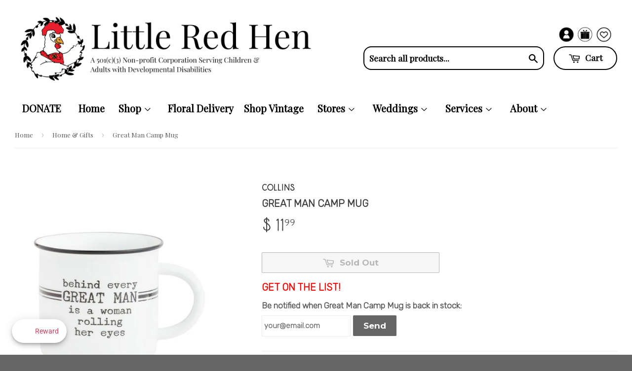

--- FILE ---
content_type: text/css
request_url: https://www.littleredhen.org/cdn/shop/t/23/assets/custom.scss.css?v=109915862119310015701610063158
body_size: -865
content:
.noBorder{border:none}.mapLegend{min-width:40px;min-height:40px}
/*# sourceMappingURL=/cdn/shop/t/23/assets/custom.scss.css.map?v=109915862119310015701610063158 */
